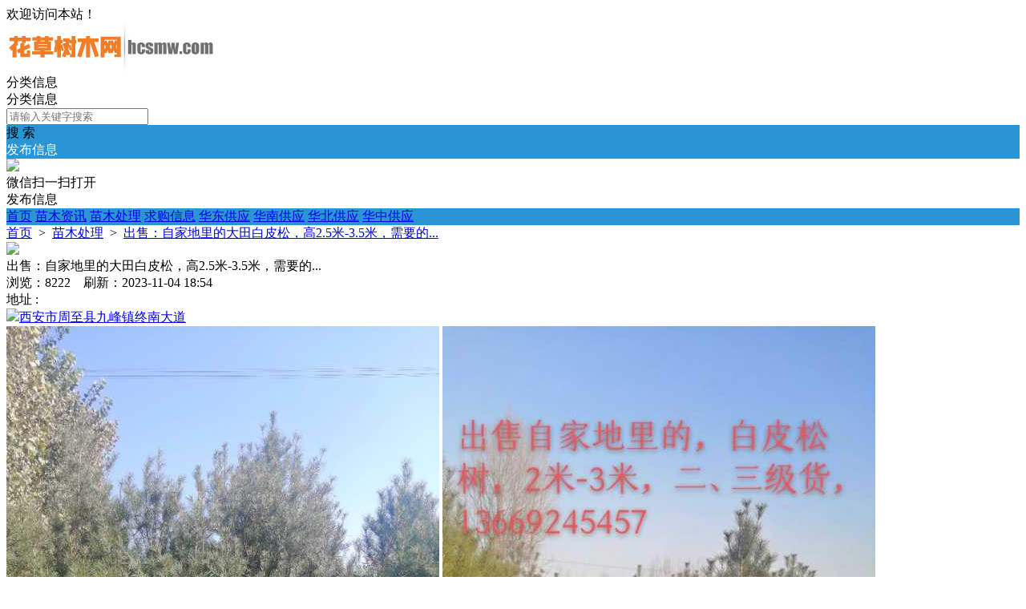

--- FILE ---
content_type: text/html; charset=utf-8
request_url: https://hcsmw.com/plugin.php?id=tom_tcpc&site=1&mod=info&xxid=6583
body_size: 8355
content:
<!DOCTYPE html><html>
<head>
<meta http-equiv="Content-Type" content="text/html; charset=UTF-8">
<title>【 苗木处理】出售：自家地里的大田白皮松，高2.5米-3.5米，需要的...-【花草树木网】</title>
<meta name="keywords" content="【 苗木处理】出售：自家地里的大田白皮松，高2.5米-3.5米，需要的...-【花草树木网】" />
<meta name="description" content="【 苗木处理】出售：自家地里的大田白皮松，高2.5米-3.5米，需要的...-【花草树木网】" />
<link rel="stylesheet" href="https://hcsmw.com/source/plugin/tom_tcpc/images/reset.css?v=20220719" />
<link rel="stylesheet" href="https://hcsmw.com/source/plugin/tom_tcpc/images/style.css?v=20220719" />
<link rel="stylesheet" href="https://hcsmw.com/source/plugin/tom_tcpc/images/jquery-rebox.css" />
<script src="https://hcsmw.com/source/plugin/tom_tongcheng/images/jquery.min-2.1.3.js" type="text/javascript"></script>
<script src="https://hcsmw.com/source/plugin/tom_tcpc/images/jquery-rebox.js" type="text/javascript"></script>
<script type="text/javascript">
    var commonjspath = 'https://hcsmw.com/source/plugin/tom_tongcheng/images'; 
</script>
<script src="source/plugin/tom_tongcheng/images/common.js?v=20220719" type="text/javascript" type="text/javascript"></script><style>
.tc-template__color{color:#2b95d3 !important;}
.tc-template__bg{background:#2b95d3 !important;}
.tc-template__border{ border-color:#2b95d3 !important;}
.tcpc-header .header-3__nav{border-bottom: 2px solid #1e74a7;}
.tcpc-header .header-nav .nav-list .nav-list__item:hover{background:#1e74a7 !important;}
.tcpc-header .header-nav .nav-list .nav-list__item.on{background:#1e74a7 !important;}
.container .container-lt .page .page-box .page-item.on{background:#1e74a7 !important;border-color:#2b95d3 !important;}
.tongcheng-list .tongcheng-list__item .item-ma .text .model{color:#2b95d3 !important;}
.swiper-pagination-bullet-active{background:#2b95d3 !important;}
.tcpc-saixuan .saixuan-item .list .list-item .term.on{background:#2b95d3 !important;}
.tcpc-saixuan .saixuan-item .list .list-item .term:hover {background:#2b95d3 !important;}
.tcpc-index .tongchenglist-main .tongchenglist-main__lt .tongcheng-nav .tongcheng-nav__item.on{background:#2b95d3 !important;}
.tcpc-index .tongchenglist-main .tongchenglist-main__lt .tongcheng-nav .tongcheng-nav__item:hover{background:#2b95d3 !important;}
.tcpc-index .tongchenglist-main .tongchenglist-main__lt .tongcheng-nav .model_more:hover{background:#2b95d3 !important;}
.tcpc-index .container .container-rt .tongcheng-main__rt .tcpc-zp-title .zp-tit.on{color:#2b95d3 !important;}
.tcpc-index .container .container-rt .tongcheng-main__rt .tcpc-zp-title::before{ background:#2b95d3 !important;}
.tcpc-index .container .container-rt .tongcheng-main__rt .tcpc-fc-title .fc-tit.on{color:#2b95d3 !important;}
.tcpc-index .container .container-rt .tongcheng-main__rt .tcpc-fc-title::before{ background:#2b95d3 !important;}
.tcpc-index .container .container-rt .tongcheng-main__rt .tcpc-tt-title .tt-tit.on{color:#2b95d3 !important;}
.tcpc-index .container .container-rt .tongcheng-main__rt .tcpc-tt-title::before{ background:#2b95d3 !important;}
</style>

<!--[if IE 9]>
<style>
.container:after { content: " "; clear: both; display: block; height: 0; visibility: hidden; }
.tongcheng-list .tongcheng-list__item:after { content: " "; clear: both; display: block; height: 0; visibility: hidden; }
.tcpc-home .userheader .user-box:after { content: " "; clear: both; display: block; height: 0; visibility: hidden; }
.toutiao-list .toutiao-list__item:after { content: " "; clear: both; display: block; height: 0; visibility: hidden; }
.toutiao-list .toutiao-list__item3 .toutiao-pic:after { content: " "; clear: both; display: block; height: 0; visibility: hidden; }
.tcpc-header .header-top .header-top__box .header-top__lt{float: left;}
.tcpc-header .header-top .header-top__box .header-top__rt{float: right;}
.tcpc-header .header-wrap .logo{float: left;}
.tcpc-header .header-wrap .search{float: left;}
.tcpc-header .header-wrap .fabu{float: right;}
.tcpc-header .header-wrap .search .search-box .search-select{float: left;}
.tcpc-header .header-wrap .search .search-box .search-input{float: left;width: 360px;}
.tcpc-header .header-wrap .search .search-box .search-btn{float: right;}
.container .container-lt{float: left;}
.container .container-rt{float: right;}
.tongcheng-list .tongcheng-list__item .item-pic{float: left;}
.tongcheng-list .tongcheng-list__item .item-ma{float: left;}
.tcpc-index .index_tuijian{height: 330px;overflow-y: scroll;}
.tcpc-home .userheader .user-box .user-pc{float: left;}
.tcpc-home .userheader .user-box .user-xq{float: left;}
.tcpc-saixuan .saixuan-item .saixuan-name{float: left;}
.tcpc-saixuan .saixuan-item .list{float: left;}
.tcpc-toutiaolist .toutiaolist-main .toutiaolist-main__lt{float: left;}
.tcpc-toutiaolist .toutiaolist-main .toutiaolist-main__box{float: left;}
.toutiao-list .toutiao-list__item2 .item-lt{overflow: hidden;float: left;}
.toutiao-list .toutiao-list__item2 .item-rt{float: left;}
.tcpc-toutiaolist .toutiaolist-main .toutiao-list .toutiao-list__item3 .toutiao-pic .toutiao-pic__item{float: left;width: 230px;}
.toutiao-list .toutiao-list__item3 .toutiao-pic .toutiao-pic__item{float: left;width: 280px;}
.tcpc-shop .shop-main .shop-main__lt{float: left;}
.tcpc-shop .shop-main .shop-main__rt{float: left;}
.tcpc-shop .container .container-lt{float: left;}
.tcpc-shop .container .container-rt{float: right;margin-left: 5px;}
.tcpc-info .container .container-lt .info-lt-box .attr-box .attr-box__item .item-tt{float: left;}
.tcpc-info .container .container-lt .info-lt-box .attr-box .attr-box__item .item-ct{float: left;}
.tcpc-header .header-top .header-top__box .header-top__lt .site_box .site_popup .s-item .s-item__lt{float: left;}
.tcpc-header .header-top .header-top__box .header-top__lt .site_box .site_popup .s-item .s-item__rt{float: left;}
.tcpc-index .swiper-container-focuspic{overflow: hidden;height: 344px;}
.tt-list .tt-list__item .tt-pic{float: left;}
.tt-list .tt-list__item .tt-cot {float: left;width: 186px;margin-bottom: 10px;}
.tt-list .tt-list__item:after { content: " "; clear: both; display: block; height: 0; visibility: hidden; }
</style>
<![endif]--></head>
<body class="tcpc-info "><div class="tcpc-header">
    <div class="header-top ">
        <div class="header-top__box dislay-flex wrap">
            <div class="header-top__lt flex">
                                欢迎访问本站！                            </div>
                    </div>
    </div>
    <div class="header-wrap wrap dislay-flex center">
        <div class="logo">
            <a href="https://hcsmw.com/plugin.php?id=tom_tcpc&site=1&mod=index" title="【花草树木网】"><img src="https://hcsmw.com//imglogo/logopc.jpg"></a>
        </div>
        <div class="search">
            <div class="search-box tc-template__border dislay-flex">
                <div class="search-select">
                                        <div class="search-select__name"><span class="name">分类信息</span><i class="jiantou"></i></div>
                                        <div id="search_type" class="search-type">
                        <div class="type-item" data-type="tongcheng">分类信息</div>
                                                                    </div>
                </div>
                <div class="search-input" >
                    <input type="text" id="keyword" name="keyword" value="" placeholder="请输入关键字搜索">
                </div>
                <div class="search-btn tc-template__bg" id="search_btn">搜 索</div>
            </div>
        </div>
        <div class="fabu clearfix">
                        <div class="fabu-item">
                <div class="fabu-btn id_header_qrcode_fabu tc-template__bg" data-plugin="tongcheng" style="color:#fff;">发布信息</div>
                <div class="fabu-qrcode id_header_qrcode_fabu_box">
                    <div class="qrcode">
                        <img class="id_header_qrcode_fabu_img" src="https://hcsmw.com/source/plugin/tom_tcpc/images/load.gif">
                    </div>
                    <div class="ti">微信扫一扫打开<br/>发布信息</div>
                </div>
            </div>
        </div>
        <form id="id_header_qrcode_fabu_form" method="post" onsubmit="return false;">
            <input type="hidden" name="formhash" value="f049e077">
            <input type="hidden" name="qrcode_title" value="发布信息">
            <input type="hidden" name="qrcode_link" value="https://hcsmw.com/plugin.php?id=tom_tongcheng&site=1&mod=fabu">
            <input type="hidden" name="qrcode_picurl" value="">
            <input type="hidden" name="qrcode_desc" value="点击进入发布信息">
            <input type="hidden" name="allow_wxqrcode" value="1">
        </form>
        <script>
        $(".id_header_qrcode_fabu").hover(
              function () {
              
                    var that = $(this);
                    var plugin = that.data("plugin");
                    var form_id = '';
                    if(plugin == 'tongcheng'){
                        form_id = 'id_header_qrcode_fabu_form';
                    }else if(plugin == 'shop'){
                        form_id = 'id_header_qrcode_fabu_shop_form';
                    }
                    
                    that.parent().find(".id_header_qrcode_fabu_box").show();
                    $.ajax({
                        type: "POST",
                        url: 'https://hcsmw.com/plugin.php?id=tom_tcpc:qrcode',
                        data: $('#'+form_id).serialize(),
                        success: function(msg){
                            var dataarr = msg.split('|');
                            dataarr[0] = $.trim(dataarr[0]);
                            if(dataarr[0] == 'OK') {
                                that.parent().find(".id_header_qrcode_fabu_img").attr('src',dataarr[1]);
                            }else if(dataarr[0] == 'QR'){
                                tusi("未安装二维码插件");
                            }else{
                                tusi("生成错误");
                            }
                        }
                    });
              },
              function () {
                    $(".id_header_qrcode_fabu_box").hide();
              }
        );
        </script>
    </div>  
    <div class="header-nav tc-template__bg header-2__nav">
        <div class="nav-list wrap">
            <a class="nav-list__item " href="https://hcsmw.com/plugin.php?id=tom_tcpc&site=1&mod=index">首页</a>
                                                                <a class="nav-list__item " href="https://hcsmw.com/plugin.php?id=tom_tcpc&site=1&mod=list&model_id=9" title="苗木资讯">苗木资讯</a>
                            <a class="nav-list__item " href="https://hcsmw.com/plugin.php?id=tom_tcpc&site=1&mod=list&model_id=10" title="苗木处理">苗木处理</a>
                            <a class="nav-list__item " href="https://hcsmw.com/plugin.php?id=tom_tcpc&site=1&mod=list&model_id=1" title="求购信息">求购信息</a>
                            <a class="nav-list__item " href="https://hcsmw.com/plugin.php?id=tom_tcpc&site=1&mod=list&model_id=2" title="华东供应">华东供应</a>
                            <a class="nav-list__item " href="https://hcsmw.com/plugin.php?id=tom_tcpc&site=1&mod=list&model_id=3" title="华南供应">华南供应</a>
                            <a class="nav-list__item " href="https://hcsmw.com/plugin.php?id=tom_tcpc&site=1&mod=list&model_id=4" title="华北供应">华北供应</a>
                            <a class="nav-list__item " href="https://hcsmw.com/plugin.php?id=tom_tcpc&site=1&mod=list&model_id=5" title="华中供应">华中供应</a>
                                </div>
    </div>
</div>
<script>
$(document).ready(function(){
        var search_type = "tongcheng";
        $(".search-select").on('click', '.search-select__name', function(){
        if($(this).hasClass("on")){
            $(this).removeClass("on");
            $("#search_type").hide();
        }else{
            $(this).addClass("on");
            $("#search_type").show();
        }
    })
    
    $("#search_type").on('click', '.type-item', function(){
        var name = $(this).html();
        search_type = $(this).data("type");
        $(".search-select .search-select__name .name").html(name);
        $(".search-select .search-select__name").removeClass("on");
        $("#search_type").hide();
    })
    $(document).on('click', '#search_btn', function(){
        search();
    })
    $(document).on('keyup', '#keyword', function(e){
        if(e.keyCode == 13){
            search();
        }
    })
    function search(){
        var keyword = $("#keyword").val();
        keyword = keyword.replace("(","");
        keyword = keyword.replace("(","");
        keyword = keyword.replace(")","");
        keyword = keyword.replace(")","");
        if(search_type == 'tongcheng'){
            window.location.href='https://hcsmw.com/plugin.php?id=tom_tcpc&site=1&mod=list&keyword='+keyword;
        }else if(search_type == 'toutiao'){
            window.location.href='https://hcsmw.com/plugin.php?id=tom_tcpc&site=1&mod=toutiao&keyword='+keyword;
        }else if(search_type == 'shop'){
            window.location.href='https://hcsmw.com/plugin.php?id=tom_tcpc&site=1&mod=shoplist&keyword='+keyword;
        }
    }
})
</script><div class="tcpc-location wrap">
    <div class="location-test">
        <a href="https://hcsmw.com/plugin.php?id=tom_tcpc&site=1&mod=index">首页</a>
        <span>&nbsp;&gt;&nbsp;</span>
        <a href="https://hcsmw.com/plugin.php?id=tom_tcpc&site=1&mod=list&model_id=10" title="苗木处理">苗木处理</a>
        <span>&nbsp;&gt;&nbsp;</span>
        <a href="https://hcsmw.com/plugin.php?id=tom_tcpc&site=1&mod=info&xxid=6583" title="出售：自家地里的大田白皮松，高2.5米-3.5米，需要的...">出售：自家地里的大田白皮松，高2.5米-3.5米，需要的...</a>
    </div>
</div>
<div class="container wrap dislay-flex">
    <div class="container-lt">
        <div class="info-lt-box">
                        <div class="finish"><img src="https://hcsmw.com/source/plugin/tom_tcpc/images/finish.png"/></div>
                        <div class="title">出售：自家地里的大田白皮松，高2.5米-3.5米，需要的...</div>
            <div class="sub_title">浏览：8222&nbsp;&nbsp;&nbsp;&nbsp;刷新：2023-11-04 18:54</div>
            <div class="line"></div>
            <div class="attr-box">
                                                                                <div class="attr-box__item dislay-flex">
                    <div class="item-tt">地址&nbsp;:&nbsp;</div>
                    <div class="item-address flex"><img src="https://hcsmw.com/source/plugin/tom_tcpc/images/dingwei.png"/><a href="https://api.map.baidu.com/marker?location=34.11194,108.444039&title=%E5%87%BA%E5%94%AE%EF%BC%9A%E8%87%AA%E5%AE%B6%E5%9C%B0%E9%87%8C%E7%9A%84%E5%A4%A7%E7%94%B0%E7%99%BD%E7%9A%AE%E6%9D%BE%EF%BC%8C%E9%AB%982.5%E7%B1%B3-3.5%E7%B1%B3%EF%BC%8C%E9%9C%80%E8%A6%81%E7%9A%84...&content=&output=html" target="_blank">西安市周至县九峰镇终南大道</a></div>
                </div>
                                            </div>
                                    <div class="photo-box">
                <div class="photo-list clearfix">
                                        <a href="https://pic.hcsmw.com/7099787931155d094b3337d7929a131d.jpg"><img class="picture" src="https://pic.hcsmw.com/7099787931155d094b3337d7929a131d.jpg" ></a>
                                        <a href="https://pic.hcsmw.com/dce1143354c42afea1ea712a6133b8f6.jpg"><img class="picture" src="https://pic.hcsmw.com/dce1143354c42afea1ea712a6133b8f6.jpg" ></a>
                                        <a href="https://pic.hcsmw.com/ad08a62b4c918e68cdbc1ab86a3615b4.jpg"><img class="picture" src="https://pic.hcsmw.com/ad08a62b4c918e68cdbc1ab86a3615b4.jpg" ></a>
                                        <a href="https://pic.hcsmw.com/6f8130d8b3194bda92c06800e9e75acd.jpg"><img class="picture" src="https://pic.hcsmw.com/6f8130d8b3194bda92c06800e9e75acd.jpg" ></a>
                                        <a href="https://pic.hcsmw.com/cebebf41cd1357e007c7988227cf1e95.jpg"><img class="picture" src="https://pic.hcsmw.com/cebebf41cd1357e007c7988227cf1e95.jpg" ></a>
                                        <a href="https://pic.hcsmw.com/99d3aa03d88dd82cfec7b3172aa96035.jpg"><img class="picture" src="https://pic.hcsmw.com/99d3aa03d88dd82cfec7b3172aa96035.jpg" ></a>
                                    </div>
            </div>
                        <div class="content-box">
                                <div class="content">出售：自家地里的大田白皮松，高2.5米-3.5米，需要的老板请联系*****5457</div>
                            </div>
                                            </div>
        <div class="info-tuijian mt20">
            <div class="tcpc-gg-title tc-template__color">
                <span class="gg-tit tc-template__border">推荐信息</span>
            </div>
            <div class="tongcheng-list">
            <div class="tongcheng-list__item dislay-flex">
                <a class="item-pic" href="https://hcsmw.com/plugin.php?id=tom_tcpc&site=1&mod=info&xxid=6682" title="我是银杏之乡工作的田庆金，山东农业大学九六届园林专业，供苗三十多年，各..." target="_blank">
                        <img class="pic" src="https://pic.hcsmw.com/5a0ef0840f48a673edf2d83c8eaa8db8.jpg">
            <span class="pnum">6图</span>
                    </a>
                        <div class="item-ma flex" >
             <a class="title" href="https://hcsmw.com/plugin.php?id=tom_tcpc&site=1&mod=info&xxid=6682" title="我是银杏之乡工作的田庆金，山东农业大学九六届园林专业，供苗三十多年，各..." target="_blank">我是银杏之乡工作的田庆金，山东农业大学九六届园林专业，供苗三十多年，各...</a>
            <div class="text clearfix">
                <a class="model" href="https://hcsmw.com/plugin.php?id=tom_tcpc&site=1&mod=list&model_id=2&type_id=8" title="华东供应/华东供应" target="_blank">华东供应/华东供应</a>
                                <span class="user">
                    <a class="user-name" href="https://hcsmw.com/plugin.php?id=tom_tcpc&site=1&mod=home&user_id=270301" title="A00银杏之乡山农大96..." target="_blank"><img src="https://thirdwx.qlogo.cn/mmopen/vi_32/fJWxkku6sOicw7Ro28BOCzIN5DP0aK1xf5W0futeiakXmYLrMAloRYzoOvTX7aVzpc6gqnwqpJwpLmypDnQXBpmg/132">A00银杏之乡山农大96...</a>
                    <span class="time">&nbsp;&middot;&nbsp;&nbsp;<span title="01-22 08:32">半小时前</span></span>
                </span>
            </div>
        </div>
    </div>
        <div class="tongcheng-list__item dislay-flex">
                <a class="item-pic" href="https://hcsmw.com/plugin.php?id=tom_tcpc&site=1&mod=info&xxid=6858" title="全国银杏、红枫、樱花，最低价： 兼营：国槐、法桐、白蜡、玉兰、海棠、紫..." target="_blank">
                        <img class="pic" src="https://pic.hcsmw.com/4cf5011b3be8936fd4514b054d760921.jpg">
            <span class="pnum">6图</span>
                    </a>
                        <div class="item-ma flex" >
             <a class="title" href="https://hcsmw.com/plugin.php?id=tom_tcpc&site=1&mod=info&xxid=6858" title="全国银杏、红枫、樱花，最低价： 兼营：国槐、法桐、白蜡、玉兰、海棠、紫..." target="_blank">全国银杏、红枫、樱花，最低价： 兼营：国槐、法桐、白蜡、玉兰、海棠、紫...</a>
            <div class="text clearfix">
                <a class="model" href="https://hcsmw.com/plugin.php?id=tom_tcpc&site=1&mod=list&model_id=10&type_id=17" title="苗木处理/苗木特价处理" target="_blank">苗木处理/苗木特价处理</a>
                                <span class="user">
                    <a class="user-name" href="https://hcsmw.com/plugin.php?id=tom_tcpc&site=1&mod=home&user_id=263286" title="银杏红枫海棠樱花合欢..." target="_blank"><img src="https://thirdwx.qlogo.cn/mmopen/vi_32/GEXOh75VLbRUWLLQlNXiaGDTLneZB1IAClrjlNZiaknKsKlzxZRLuuXwTpciaYn474T2faQUaKcWGU8icI57qFCLfw/132">银杏红枫海棠樱花合欢...</a>
                    <span class="time">&nbsp;&middot;&nbsp;&nbsp;<span title="01-22 08:30">半小时前</span></span>
                </span>
            </div>
        </div>
    </div>
        <div class="tongcheng-list__item dislay-flex">
                <a class="item-pic" href="https://hcsmw.com/plugin.php?id=tom_tcpc&site=1&mod=info&xxid=691" title="山东泰安出售丶工程龙柏丶小叶扶芳藤丶爬山虎丶凌霄丶卫矛丶连翘、常春藤丶..." target="_blank">
                        <img class="pic" src="https://pic.hcsmw.com/f0c2bf63a50aeebc8d3851e48556a2ff.jpg">
            <span class="pnum">6图</span>
                    </a>
                        <div class="item-ma flex" >
             <a class="title" href="https://hcsmw.com/plugin.php?id=tom_tcpc&site=1&mod=info&xxid=691" title="山东泰安出售丶工程龙柏丶小叶扶芳藤丶爬山虎丶凌霄丶卫矛丶连翘、常春藤丶..." target="_blank">山东泰安出售丶工程龙柏丶小叶扶芳藤丶爬山虎丶凌霄丶卫矛丶连翘、常春藤丶...</a>
            <div class="text clearfix">
                <a class="model" href="https://hcsmw.com/plugin.php?id=tom_tcpc&site=1&mod=list&model_id=2&type_id=8" title="华东供应/华东供应" target="_blank">华东供应/华东供应</a>
                                <span class="user">
                    <a class="user-name" href="https://hcsmw.com/plugin.php?id=tom_tcpc&site=1&mod=home&user_id=263989" title="龙柏、小叶扶芳藤、基..." target="_blank"><img src="https://thirdwx.qlogo.cn/mmopen/vi_32/PiajxSqBRaELwlo0vsd8HbSiaLibMlnPNuMQazwub37fDtuxgwZ6vZu877saF5NgTULV8D4xynf0NAGC51N4dM7orRzFFomiayCJyYXeicUrT7zkicsQNoYPUDLw/132">龙柏、小叶扶芳藤、基...</a>
                    <span class="time">&nbsp;&middot;&nbsp;&nbsp;<span title="01-19 10:04">3&nbsp;天前</span></span>
                </span>
            </div>
        </div>
    </div>
        <div class="tongcheng-list__item dislay-flex">
                <a class="item-pic" href="https://hcsmw.com/plugin.php?id=tom_tcpc&site=1&mod=info&xxid=6670" title=" [握手][握手]草花、矮牵牛、孔雀草、万寿菊、一串红、波斯菊、长春花、四..." target="_blank">
                        <img class="pic" src="https://pic.hcsmw.com/6bf5dbcb066756c10fd84e8ec87237fe.jpg">
            <span class="pnum">6图</span>
                    </a>
                        <div class="item-ma flex" >
             <a class="title" href="https://hcsmw.com/plugin.php?id=tom_tcpc&site=1&mod=info&xxid=6670" title=" [握手][握手]草花、矮牵牛、孔雀草、万寿菊、一串红、波斯菊、长春花、四..." target="_blank"> [握手][握手]草花、矮牵牛、孔雀草、万寿菊、一串红、波斯菊、长春花、四...</a>
            <div class="text clearfix">
                <a class="model" href="https://hcsmw.com/plugin.php?id=tom_tcpc&site=1&mod=list&model_id=2&type_id=8" title="华东供应/华东供应" target="_blank">华东供应/华东供应</a>
                                <span class="user">
                    <a class="user-name" href="https://hcsmw.com/plugin.php?id=tom_tcpc&site=1&mod=home&user_id=263397" title="AA青州盛浩苗木陈国民..." target="_blank"><img src="https://thirdwx.qlogo.cn/mmopen/vi_32/CalObLHxUOzzaM9yHec9N4jeCUHDrCzWdmKpUTkTTEFCBibE3Jw1AqWGR9kuB3eBbJz9TftDJeUu1jSS85kZPTmcIkbm5Cae6oHGyO8OUAjw/132">AA青州盛浩苗木陈国民...</a>
                    <span class="time">&nbsp;&middot;&nbsp;&nbsp;<span title="01-19 08:48">3&nbsp;天前</span></span>
                </span>
            </div>
        </div>
    </div>
        <div class="tongcheng-list__item dislay-flex">
                <a class="item-pic" href="https://hcsmw.com/plugin.php?id=tom_tcpc&site=1&mod=info&xxid=6850" title="山东盛浩苗木常年供应草花宿根地被苗木水生植物：草花类：四季海棠，矮牵牛..." target="_blank">
                        <img class="pic" src="https://pic.hcsmw.com/ae14e5c1c8aadc0f70a21c24524c92a9.jpg">
            <span class="pnum">6图</span>
                    </a>
                        <div class="item-ma flex" >
             <a class="title" href="https://hcsmw.com/plugin.php?id=tom_tcpc&site=1&mod=info&xxid=6850" title="山东盛浩苗木常年供应草花宿根地被苗木水生植物：草花类：四季海棠，矮牵牛..." target="_blank">山东盛浩苗木常年供应草花宿根地被苗木水生植物：草花类：四季海棠，矮牵牛...</a>
            <div class="text clearfix">
                <a class="model" href="https://hcsmw.com/plugin.php?id=tom_tcpc&site=1&mod=list&model_id=8&type_id=14" title="西南供应/西南供应" target="_blank">西南供应/西南供应</a>
                                <span class="user">
                    <a class="user-name" href="https://hcsmw.com/plugin.php?id=tom_tcpc&site=1&mod=home&user_id=263397" title="AA青州盛浩苗木陈国民..." target="_blank"><img src="https://thirdwx.qlogo.cn/mmopen/vi_32/CalObLHxUOzzaM9yHec9N4jeCUHDrCzWdmKpUTkTTEFCBibE3Jw1AqWGR9kuB3eBbJz9TftDJeUu1jSS85kZPTmcIkbm5Cae6oHGyO8OUAjw/132">AA青州盛浩苗木陈国民...</a>
                    <span class="time">&nbsp;&middot;&nbsp;&nbsp;<span title="01-19 08:47">3&nbsp;天前</span></span>
                </span>
            </div>
        </div>
    </div>
        <div class="tongcheng-list__item dislay-flex">
                <a class="item-pic" href="https://hcsmw.com/plugin.php?id=tom_tcpc&site=1&mod=info&xxid=6806" title="盛浩草花地被苗木水生植物常年供应：草花类：四季海棠，薰衣草，矮牵牛，一..." target="_blank">
                        <img class="pic" src="https://pic.hcsmw.com/954cf22dff1ae29abce687fb73105346.jpg">
            <span class="pnum">6图</span>
                    </a>
                        <div class="item-ma flex" >
             <a class="title" href="https://hcsmw.com/plugin.php?id=tom_tcpc&site=1&mod=info&xxid=6806" title="盛浩草花地被苗木水生植物常年供应：草花类：四季海棠，薰衣草，矮牵牛，一..." target="_blank">盛浩草花地被苗木水生植物常年供应：草花类：四季海棠，薰衣草，矮牵牛，一...</a>
            <div class="text clearfix">
                <a class="model" href="https://hcsmw.com/plugin.php?id=tom_tcpc&site=1&mod=list&model_id=3&type_id=9" title="华南供应/华南供应" target="_blank">华南供应/华南供应</a>
                                <span class="user">
                    <a class="user-name" href="https://hcsmw.com/plugin.php?id=tom_tcpc&site=1&mod=home&user_id=263397" title="AA青州盛浩苗木陈国民..." target="_blank"><img src="https://thirdwx.qlogo.cn/mmopen/vi_32/CalObLHxUOzzaM9yHec9N4jeCUHDrCzWdmKpUTkTTEFCBibE3Jw1AqWGR9kuB3eBbJz9TftDJeUu1jSS85kZPTmcIkbm5Cae6oHGyO8OUAjw/132">AA青州盛浩苗木陈国民...</a>
                    <span class="time">&nbsp;&middot;&nbsp;&nbsp;<span title="01-16 11:05">6&nbsp;天前</span></span>
                </span>
            </div>
        </div>
    </div>
        <div class="tongcheng-list__item dislay-flex">
                <a class="item-pic" href="https://hcsmw.com/plugin.php?id=tom_tcpc&site=1&mod=info&xxid=3710" title="大量出售冷季型草坪，精品四季青草坪，高羊毛草坪，早熟禾草坪，剪股颖草坪..." target="_blank">
                        <img class="pic" src="https://pic.hcsmw.com/17c34cb112225e4861e43e3fcb2c85ff.jpg">
            <span class="pnum">6图</span>
                    </a>
                        <div class="item-ma flex" >
             <a class="title" href="https://hcsmw.com/plugin.php?id=tom_tcpc&site=1&mod=info&xxid=3710" title="大量出售冷季型草坪，精品四季青草坪，高羊毛草坪，早熟禾草坪，剪股颖草坪..." target="_blank">大量出售冷季型草坪，精品四季青草坪，高羊毛草坪，早熟禾草坪，剪股颖草坪...</a>
            <div class="text clearfix">
                <a class="model" href="https://hcsmw.com/plugin.php?id=tom_tcpc&site=1&mod=list&model_id=10&type_id=17" title="苗木处理/苗木特价处理" target="_blank">苗木处理/苗木特价处理</a>
                                <span class="user">
                    <a class="user-name" href="https://hcsmw.com/plugin.php?id=tom_tcpc&site=1&mod=home&user_id=267039" title="德州金鑫草坪基地【宋..." target="_blank"><img src="https://thirdwx.qlogo.cn/mmopen/vi_32/Q0j4TwGTfTIO8WnjpUsnJLDicbLlw1TCn8NAkcUUicpYvuH3AfKRZ4Abvic4K1ACWe8OLicbVjIDl0QdYBu0Wz55EQ/132">德州金鑫草坪基地【宋...</a>
                    <span class="time">&nbsp;&middot;&nbsp;&nbsp;01-14 18:38</span>
                </span>
            </div>
        </div>
    </div>
        <div class="tongcheng-list__item dislay-flex">
                <a class="item-pic" href="https://hcsmw.com/plugin.php?id=tom_tcpc&site=1&mod=info&xxid=6689" title="长年供应红叶石楠球80~5米高杆红石楠树5-20公分中华楠2米~3.5米无刺枸骨球8..." target="_blank">
                        <img class="pic" src="https://pic.hcsmw.com/2ad04a8723f044fce1c3d2acecd3826b.jpg">
            <span class="pnum">6图</span>
                    </a>
                        <div class="item-ma flex" >
             <a class="title" href="https://hcsmw.com/plugin.php?id=tom_tcpc&site=1&mod=info&xxid=6689" title="长年供应红叶石楠球80~5米高杆红石楠树5-20公分中华楠2米~3.5米无刺枸骨球8..." target="_blank">长年供应红叶石楠球80~5米高杆红石楠树5-20公分中华楠2米~3.5米无刺枸骨球8...</a>
            <div class="text clearfix">
                <a class="model" href="https://hcsmw.com/plugin.php?id=tom_tcpc&site=1&mod=list&model_id=2&type_id=8" title="华东供应/华东供应" target="_blank">华东供应/华东供应</a>
                                <span class="user">
                    <a class="user-name" href="https://hcsmw.com/plugin.php?id=tom_tcpc&site=1&mod=home&user_id=264398" title="15656062738合肥旭坤..." target="_blank"><img src="https://thirdwx.qlogo.cn/mmopen/vi_32/P1y2k6dcoAVDibzAsAmSVw8vRsxniafmzrZ6okQiaGvA8s5wcxlLwUBU2351qgJVnDBuaXXMI59MVrtMHsflVEynJCaAaOGXQ7ibArjibCG9Ilic4/132">15656062738合肥旭坤...</a>
                    <span class="time">&nbsp;&middot;&nbsp;&nbsp;01-07 22:34</span>
                </span>
            </div>
        </div>
    </div>
        <div class="tongcheng-list__item dislay-flex">
                <a class="item-pic" href="https://hcsmw.com/plugin.php?id=tom_tcpc&site=1&mod=info&xxid=2221" title="您好：欢迎您查看河南许昌千亩盆栽苗产业区生产情况，盆栽月季工程苗100万..." target="_blank">
                        <img class="pic" src="https://pic.hcsmw.com/7deda682a55fb90f8e302cb5f005e6a8.jpg">
            <span class="pnum">6图</span>
                    </a>
                        <div class="item-ma flex" >
             <a class="title" href="https://hcsmw.com/plugin.php?id=tom_tcpc&site=1&mod=info&xxid=2221" title="您好：欢迎您查看河南许昌千亩盆栽苗产业区生产情况，盆栽月季工程苗100万..." target="_blank">您好：欢迎您查看河南许昌千亩盆栽苗产业区生产情况，盆栽月季工程苗100万...</a>
            <div class="text clearfix">
                <a class="model" href="https://hcsmw.com/plugin.php?id=tom_tcpc&site=1&mod=list&model_id=7&type_id=13" title="西北供应/西北供应" target="_blank">西北供应/西北供应</a>
                                <span class="user">
                    <a class="user-name" href="https://hcsmw.com/plugin.php?id=tom_tcpc&site=1&mod=home&user_id=265266" title="河南锦添园林景观工程..." target="_blank"><img src="https://thirdwx.qlogo.cn/mmopen/vi_32/rmjDACFIZ303rkePJ2IoKgRVpaveXeMwsAOhFCoNYry8qTQn5kA650fwxZ7PumVpQgUOansk5VxU5NZh9Az040BgompJ0Z0NgXa4aKVS8Tw/132">河南锦添园林景观工程...</a>
                    <span class="time">&nbsp;&middot;&nbsp;&nbsp;01-07 08:03</span>
                </span>
            </div>
        </div>
    </div>
        <div class="tongcheng-list__item dislay-flex">
                <a class="item-pic" href="https://hcsmw.com/plugin.php?id=tom_tcpc&site=1&mod=info&xxid=6866" title="葡萄树1/5年的" target="_blank">
                        <img class="pic" src="https://pic.hcsmw.com/dcb9b31b53d6d9140c608f1909df3254.jpg">
            <span class="pnum">2图</span>
                    </a>
                        <div class="item-ma flex" >
             <a class="title" href="https://hcsmw.com/plugin.php?id=tom_tcpc&site=1&mod=info&xxid=6866" title="葡萄树1/5年的" target="_blank">葡萄树1/5年的</a>
            <div class="text clearfix">
                <a class="model" href="https://hcsmw.com/plugin.php?id=tom_tcpc&site=1&mod=list&model_id=10&type_id=17" title="苗木处理/苗木特价处理" target="_blank">苗木处理/苗木特价处理</a>
                                <span class="user">
                    <a class="user-name" href="https://hcsmw.com/plugin.php?id=tom_tcpc&site=1&mod=home&user_id=272425" title="诚信苗木" target="_blank"><img src="https://thirdwx.qlogo.cn/mmopen/vi_32/xhSaQqeGfs0P0GYwiadJDZbsOeXQSbCwxdibiaibFgRYuy23blE1FVkN9FxgNNOaTg7X6kybn8LS7c3u5ImtguYwyw/132">诚信苗木</a>
                    <span class="time">&nbsp;&middot;&nbsp;&nbsp;12-29 21:20</span>
                </span>
            </div>
        </div>
    </div>
            </div>        </div>
        <div class="tongcheng-more"><a class="tc-template__color tc-template__border" href="https://hcsmw.com/plugin.php?id=tom_tcpc&site=1&mod=list" target="_blank">查看更多信息 &nbsp;&gt;</a></div>
    </div>
    <div class="container-rt">
        <div class="userinfo-rt-box">
            <div class="source-title tc-template__border">发布者</div>
            <a class="source-user" href="https://hcsmw.com/plugin.php?id=tom_tcpc&site=1&mod=home&user_id=263462" title="小蜜蜂">
                <div class="user-pic">
                    <img src="https://thirdwx.qlogo.cn/mmopen/vi_32/7ZD6O2HOU1LPUFfX7MqqbtrVnXP4e5F9fLhFq52Zib69bmKa3TNnJVlzsrhibSuVBBwMQlUticN5SG0YS2tPibT7xDanYzN8e0BeySE2zzR0VK8/132">
                </div>
                <div class="user-name">小蜜蜂</div>
            </a>
            <div class="home-btn"><a href="https://hcsmw.com/plugin.php?id=tom_tcpc&site=1&mod=home&user_id=263462" title="小蜜蜂">Ta的主页</a></div>
                    </div>
        <div class="rtggao-box">
            <div class="ggao-pic">
                            </div>
        </div>
    </div>
</div><div class="footer">
    <div class="footer_box wrap dislay-flex">
        <div class="footer_left flex">
                        <div class="footer_txt"><p>Copyright &#169;2022 <a href="http://www.hcsmw.com/" target="_blank" style="color:#333;">花草树木网</a>&nbsp;&nbsp;&nbsp;<a href="http://beian.miit.gov.cn/" rel="nofollow" target="_blank" style="color:#333;">闽ICP备17002772号-4</a></p></div>
        </div>
                <div class="footer_right clearfix">
                        <div class="qrcode_box">
                <img src="https://hcsmw.com/source/plugin/tom_tcpc/images/footer_qrcode/xiao.jpg">
                <div class="qrcode_txt">小程序</div>
            </div>
                        <div class="qrcode_box">
                <img src="https://hcsmw.com/source/plugin/tom_tcpc/images/footer_qrcode/qrcode.jpg">
                <div class="qrcode_txt">微信公众号</div>
            </div>
                    </div>
            </div>
</div>
<div class="tcpc-right-menu">
    <div class="r-menu-list">
        <div class="r-menu-item id_footer_qrcode_m">
            <a href="javascript:void(0);">
                <img src="https://hcsmw.com/source/plugin/tom_tcpc/images/footer_rt_popup_m.png">
                <p style="color: #ff552e;">手机版</p>
            </a>
            <div class="sub-img id_footer_qrcode_m_box">
                <img class="id_footer_qrcode_m_img" src="https://hcsmw.com/source/plugin/tom_tcpc/images/load.gif">
                <p>微信扫一扫打开</p>
                <p>手机版</p>
            </div>
        </div>
        <form id="id_footer_qrcode_m_form" method="post" onsubmit="return false;">
            <input type="hidden" name="formhash" value="f049e077">
            <input type="hidden" name="qrcode_title" value="【花草树木网】">
            <input type="hidden" name="qrcode_link" value="https://hcsmw.com/plugin.php?id=tom_tongcheng&site=1&mod=index">
            <input type="hidden" name="qrcode_picurl" value="">
            <input type="hidden" name="qrcode_desc" value="点击进入">
            <input type="hidden" name="allow_wxqrcode" value="1">
        </form>
        <script>
        $(".id_footer_qrcode_m").hover(
              function () {
                    $(".id_footer_qrcode_m_box").show();
                    $.ajax({
                        type: "POST",
                        url: 'https://hcsmw.com/plugin.php?id=tom_tcpc:qrcode',
                        data: $('#id_footer_qrcode_m_form').serialize(),
                        success: function(msg){
                            var dataarr = msg.split('|');
                            dataarr[0] = $.trim(dataarr[0]);
                            if(dataarr[0] == 'OK') {
                                $('.id_footer_qrcode_m_img').attr('src',dataarr[1]);
                            }else if(dataarr[0] == 'QR'){
                                tusi("未安装二维码插件");
                            }else{
                                tusi("生成错误");
                            }
                        }
                    });
              },
              function () {
                    $(".id_footer_qrcode_m_box").hide();
              }
        );
        </script>
        <div class="r-menu-item id_footer_qrcode_fabu">
            <a href="javascript:void(0);">
                <img src="https://hcsmw.com/source/plugin/tom_tcpc/images/footer_rt_popup_fabu.png">
                <p>发布信息</p>
            </a>
            <div class="sub-img id_footer_qrcode_fabu_box">
                <img class="id_footer_qrcode_fabu_img" src="https://hcsmw.com/source/plugin/tom_tcpc/images/load.gif">
                <p>微信扫一扫打开<br/>发布信息</p>
            </div>
        </div>
        <form id="id_footer_qrcode_fabu_form" method="post" onsubmit="return false;">
            <input type="hidden" name="formhash" value="f049e077">
            <input type="hidden" name="qrcode_title" value="发布信息">
            <input type="hidden" name="qrcode_link" value="https://hcsmw.com/plugin.php?id=tom_tongcheng&site=1&mod=fabu">
            <input type="hidden" name="qrcode_picurl" value="">
            <input type="hidden" name="qrcode_desc" value="点击进入发布信息">
            <input type="hidden" name="allow_wxqrcode" value="1">
        </form>
        <script>
        $(".id_footer_qrcode_fabu").hover(
              function () {
                    $(".id_footer_qrcode_fabu_box").show();
                    $.ajax({
                        type: "POST",
                        url: 'https://hcsmw.com/plugin.php?id=tom_tcpc:qrcode',
                        data: $('#id_footer_qrcode_fabu_form').serialize(),
                        success: function(msg){
                            var dataarr = msg.split('|');
                            dataarr[0] = $.trim(dataarr[0]);
                            if(dataarr[0] == 'OK') {
                                $('.id_footer_qrcode_fabu_img').attr('src',dataarr[1]);
                            }else if(dataarr[0] == 'QR'){
                                tusi("未安装二维码插件");
                            }else{
                                tusi("生成错误");
                            }
                        }
                    });
              },
              function () {
                    $(".id_footer_qrcode_fabu_box").hide();
              }
        );
        </script>
                <div class="r-menu-item">
            <a href="javascript:void(0);">
                <img src="https://hcsmw.com/source/plugin/tom_tcpc/images/footer_rt_popup_kefu.png">
                <p>联系客服</p>
            </a>
            <div class="sub-img"><img src="http://www.hcsmw.com/imglogo/kefu.jpg"></div>
        </div>
        <div id="gotop" class="r-menu-item r-menu-top">
            <a href="javascript:void(0);">
                <img src="https://hcsmw.com/source/plugin/tom_tcpc/images/footer_rt_popup_top.png">
                <p>返回顶部</p>
            </a>
        </div>
    </div>
</div>
<div style="display: none;"></div>
<script>
$(window).scroll(function () {
    var scrollTop       = $(this).scrollTop();
    var windowHeight    = $(this).height();
    if ((scrollTop + windowHeight) >= 1500) {
        $('#gotop').show();
    }else{
        $('#gotop').hide();
    }
});

$(document).on('click','#gotop', function () {
    $('body,html').animate({scrollTop: 0}, 500);
    return false;
});
</script><script type="text/javascript">
$(document).ready(function(){
    $('.photo-list').rebox({ selector: 'a' });    
    setTimeout(function(){$.post("https://hcsmw.com/plugin.php?id=tom_tcpc:ajax&site=1&act=update_tongcheng&formhash=f049e077",{tongcheng_ids:"6682|6858|691|6670|6850|6806|3710|6689|2221|6866"});},2000);
})
</script>
</body>
</html>